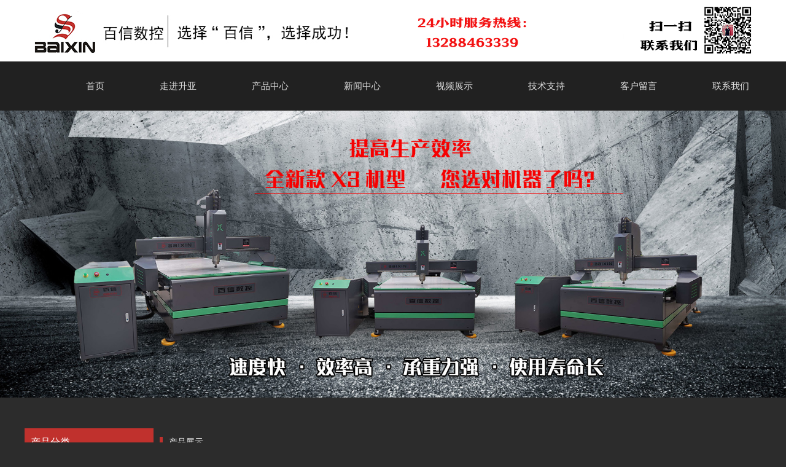

--- FILE ---
content_type: text/html; charset=utf-8
request_url: http://www.bxcnc-china.com/ProDetail.aspx?ProId=180
body_size: 8287
content:

<!doctype html>
<html>
<head><meta http-equiv="Content-Type" content="text/html; charset=gb2312" /><title>
	重型石材雕刻机-广州市升亚电子设备有限公司-雕刻机，广告雕刻机，激光雕刻机，光油晶片一体机，木工雕刻机，大理石雕刻机 ,百信数控，广州百信数控，百信雕刻机，雕刻机厂家，广州雕刻机，石材雕刻机，墓碑雕刻机，大理石雕刻机，重型石材雕刻机，重型雕刻机，广告雕刻机厂家，木工雕刻机厂
</title><meta id="description" name="description" content="广州百信数控，是一家专业从事雕刻机和激光机的生产和销售公司，主要针对广告行业，木工行业，金属行业，绝缘材料行业专用设备的应用和开发。百信与您携手共进，共创辉煌！选择“百信”，选择成功！百信永远是您事业合作的好伙伴！" /><meta name="referrer" content="never" /><meta id="keywords" name="keywords" content="广州市升亚电子设备有限公司,雕刻机,广告雕刻机,PVC雕刻机,亚克力雕刻机,激光雕刻机,激光切割机,光油机,光油晶体机,光油晶片一体机,亚克力高光机,大理石雕刻机,石材雕刻机,墓碑雕刻机,金属雕刻机,雕铣机,木工雕刻机,木工切割机,木工开料机,木工换刀雕刻机,迷你字雕刻机,高精" />
    <meta charset="utf-8">
    <link href="css/style.css" rel="stylesheet" type="text/css" />
    <!--jquery库-->
    <script type="text/javascript" src="js/jquery-1.6.min.js"></script>
    <!--自定义部分-->
    <script type="text/javascript" src="js/myJs.js"></script>
    <script type="text/javascript" src="js/jquery-1.8.3.min.js"></script>
    <script type="text/javascript">
        $(function () {
            $(".xiangxi img").each(function (index, element) {
                var img = $(this);
                var img_src = img.attr("src");
                if (img_src.indexOf("wxfrom") != -1) {
                    var frameid = 'frameimg' + Math.random();
                    var atr = "wximg" + frameid;
                    var imgcode = '<img id="' + atr + '" src=\'' + img_src + '?' + Math.random() + '\' /><script>window.onload = function() { parent.document.getElementById(\'' + frameid + '\').height = document.getElementById(\'' + atr + '\').height+\'px\'; }<' + '/script>';
                    window.attr(atr, imgcode);
                    img.parent().append('<iframe id="' + frameid + '" src="javascript:parent.' + atr + ';" frameBorder="0" scrolling="no" width="100%"></iframe>');
                    img.remove();
                }
            });
        })
    </script>
    <!--默认-->
    
    <style type="text/css">
        /*proShow*/

        .product_show h2 {
            line-height: 28px;
            height: 28px;
            border-bottom: #ddd solid 1px;
            font-weight: normal;
            margin-bottom: 0px;
        }

            .product_show h2 strong {
                float: left;
                background: url("/images/title_04.gif") no-repeat;
                width: 97px;
                height: 28px;
                line-height: 28px;
                text-align: center;
                font-size: 14px;
                color: #fff;
            }

        .product_show ul li {
            width: 130px;
            line-height: 20px;
        }

        .product_show ul li {
            float: left;
            margin: 15px 20px 0;
            border: #e4e4e4 solid 1px;
            display: inline;
        }

        .product_zhanshi {
            margin-top: 20px;
        }

            .product_zhanshi dl {
                margin-left: 15px;
            }

                .product_zhanshi dl dt {
                    line-height: 2em;
                    font-size: 20px;
                    color: #999;
                }

                    .product_zhanshi dl dt strong {
                        font-weight: normal;
                    }

                .product_zhanshi dl dd {
                    text-align: center;
                    font-size: 14px;
                    line-height: 29px;
                    height: 30px;
                }

                    .product_zhanshi dl dd span {
                        display: inline-block;
                        margin: 0 10px;
                        position: relative;
                    }

                        .product_zhanshi dl dd span strong {
                            font-weight: normal;
                            display: inline-block;
                            padding: 0 10px;
                            background: #fff;
                            position: relative;
                            z-index: 5;
                            border: 1px solid #fff;
                            border-bottom: none;
                            cursor: pointer;
                        }

                        .product_zhanshi dl dd span:hover strong {
                            border: 1px solid #ccc;
                            border-bottom: none;
                        }

                        .product_zhanshi dl dd span > img {
                            vertical-align: middle;
                        }

                    .product_zhanshi dl dd .box {
                        display: none;
                        background: #fff;
                    }

                    .product_zhanshi dl dd span:hover .box {
                        display: block;
                    }

                    .product_zhanshi dl dd .fxbg {
                        border: 1px solid #ccc;
                        position: absolute;
                        z-index: 4;
                        left: 0;
                        top: 29px;
                        width: 200px;
                        text-align: left;
                        padding-top: 10px;
                    }

                        .product_zhanshi dl dd .fxbg a {
                            margin: 0 5px;
                        }

                        .product_zhanshi dl dd .fxbg img {
                            width: 20px;
                            height: 20px;
                        }

                    .product_zhanshi dl dd .zxkf {
                        border: 1px solid #ccc;
                        position: absolute;
                        left: 0;
                        top: 29px;
                        width: 300px;
                        text-align: left;
                    }

                        .product_zhanshi dl dd .zxkf ul li {
                            float: left;
                            width: 140px;
                            margin: 5px 5px 0 5px;
                        }

                            .product_zhanshi dl dd .zxkf ul li a {
                            }

                            .product_zhanshi dl dd .zxkf ul li img {
                                vertical-align: middle;
                            }
        /*.product_zhanshi dl dd {
	line-height: 28px;
	border-bottom: #ddd dashed 1px;
}

	.product_zhanshi dl dd span {
		color: #f90;
		font-size: 14px;
		font-weight: bold;
		font-family: Verdana, Geneva, sans-serif;
	}*/

        .xiangxi {
            margin-top: 20px;
        }

            .xiangxi h2 {
                height: 28px;
                font-size: 12px;
                line-height: 28px;
                color: #005895;
                border-bottom: #ddd solid 2px;
            }

                .xiangxi h2 strong {
                    float: left;
                    display: block;
                    border-bottom: #005895 solid 2px;
                    height: 28px;
                    padding: 0 0px;
                }

        .xiangxi_con {
            padding: 10px 0;
        }

            .xiangxi_con p {
                font-size: 14px;
            }

        .shangxia {
            height: 26px;
            padding-top: 10px;
        }

            .shangxia a {
                display: block;
                background: url(/images/pre.gif) no-repeat;
                width: 99px;
                height: 26px;
                text-align: center;
                line-height: 26px;
                font-size: 14px;
                color: #005895;
                font-weight: bold;
                float: right;
                margin-left: 16px;
                _margin-left: 8px;
            }

        .pro1 {
            width: 115px;
            height: 128px;
        }

            .pro1 td img {
                max-width: 115px;
                max-height: 100px;
                width: expression(this.width >115 && this.height < this.width ? 115: true);
                height: expression(this.height > 100 ? 100: true);
                border: 1px solid #ccc;
                padding: 5px
            }

        .pro2 {
            max-width: 288px;
            max-height: 216px;
            width: expression(this.width >288 && this.height < this.width ? 288: true);
            height: expression(this.height > 216 ? 216: true);
        }

        .pro3 {
            max-width: 64px;
            max-height: 48px;
            width: expression(this.width >64 && this.height < this.width ? 64: true);
            height: expression(this.height > 48 ? 48: true);
        }

        ul#thumblist li a {
            display: block;
            border: 1px solid #CCC;
            height: 54px;
            line-height: 54px;
        }

            ul#thumblist li a.zoomThumbActive {
                border: 1px solid #c00;
            }

        .clearfix ul li {
            float: left;
            width: 70px;
            margin: 0 2px;
            display: inline;
        }

            .clearfix ul li img {
                padding: 0;
                margin: 0;
                cursor: pointer;
            }
        /*.zoomPad {
            position: relative;
            z-index: 99;
            cursor: crosshair;
        }

        .zoomPreload {
            -moz-opacity: 0.8;
            opacity: 0.8;
            filter: alpha(opacity = 80);
            color: #333;
            font-size: 12px;
            font-family: Tahoma;
            text-decoration: none;
            border: 1px solid #CCC;
            background-color: white;
            padding: 8px;
            text-align: center;
            background-image: url(/images/zoomloader.gif);
            background-repeat: no-repeat;
            background-position: 43px 30px;
            z-index: 110;
            width: 90px;
            height: 43px;
            position: absolute;
            top: 0px;
            left: 0px;
            * width: 100px;
            * height: 49px;
        }

        .zoomPup {
            overflow: hidden;
            background-color: #FFF;
            -moz-opacity: 0.6;
            opacity: 0.6;
            filter: alpha(opacity = 60);
            z-index: 120;
            position: absolute;
            border: 1px solid #CCC;
            z-index: 101;
            cursor: crosshair;
        }

        .zoomOverlay {
            position: absolute;
            left: 0px;
            top: 0px;
            background: #FFF; opacity:0.5;
            z-index: 5000;
            width: 100%;
            height: 100%;
            display: none;
            z-index: 101;
        }

        .zoomWindow {
            position: absolute;
            left: 110%;
            top: 40px;
            background: #FFF;
            z-index: 6000;
            height: auto;
            z-index: 10000;
            z-index: 110;
        }

        .zoomWrapper {
            position: relative;
            border: 1px solid #999;
            z-index: 110;
        }

        .zoomWrapperTitle {
            display: block;
            background: #999;
            color: #FFF;
            height: 18px;
            line-height: 18px;
            width: 100%;
            overflow: hidden;
            text-align: center;
            font-size: 10px;
            position: absolute;
            top: 0px;
            left: 0px;
            z-index: 120;
            -moz-opacity: 0.6;
            opacity: 0.6;
            filter: alpha(opacity = 60);
        }

        .zoomWrapperImage {
            display: block;
            position: relative;
            overflow: hidden;
            z-index: 110;
        }

            .zoomWrapperImage img {
                border: 0px;
                display: block;
                position: absolute;
                z-index: 101;
            }

        .zoomIframe {
            z-index: -1;
            filter: alpha(opacity=0);
            -moz-opacity: 0.80;
            opacity: 0.80;
            position: absolute;
            display: block;
        }*/

        .hover2 {
            background: #f4f4f4;
        }
    </style>
</head>
<body>
    <form id="form1">
        <script type="text/javascript" src="https://tyw.key.400301.com/js/replace_word_limit.js"></script>
<!--<script type="text/javascript">
var _hmt = _hmt || [];
(function() {
  var hm = document.createElement("script");
  hm.src = "https://hm.baidu.com/hm.js?e0eac7ed93abbb9864fdc4f515d2d064";
  var s = document.getElementsByTagName("script")[0]; 
  s.parentNode.insertBefore(hm, s);
})();
</script>-->
<!--④设置网站背景开始-->

<div class="headimgcontainer">
    <img src="upload/img/20210507145953.jpg" />
    <span></span>
</div>
<div class="headbg">
    <div class="head wapper">
        <!--<div class="logo">
            <a href='http://www.bxcnc-china.com' title='广州市升亚电子设备有限公司'><img src='/' alt='广州市升亚电子设备有限公司' /></a>
        </div>-->
        <div class="rt">
            <!--menu start-->
            <div class="menu">
                <ul>
                    
                    <li >
                        <span><a href="default.aspx" title="首页">首页</a>
                        </span>
                        
                    </li>
                    
                    <li class="menu_down">
                        <span><a href="About.aspx?ClassID=19" title="走进升亚">走进升亚</a>
                        </span>
                        
                        <dl>
                            
                            <dd>
                                <a href="About.aspx?ClassID=19" title="公司简介">
                                    公司简介</a>
                            </dd>
                            
                            <dd>
                                <a href="About.aspx?ClassID=20" title="总裁致辞">
                                    总裁致辞</a>
                            </dd>
                            
                            <dd>
                                <a href="Photo.aspx?ClassID=54" title="荣誉资质">
                                    荣誉资质</a>
                            </dd>
                            
                        </dl>
                        
                    </li>
                    
                    <li class="menu_down">
                        <span><a href="Product.aspx" title="产品中心">产品中心</a>
                        </span>
                        
                        <dl>
                            
                            <dd>
                                <a href="Product.aspx?TypeID=37" title="X3 系列雕刻机">
                                    X3 系列雕刻机</a>
                            </dd>
                            
                            <dd>
                                <a href="Product.aspx?TypeID=38" title="S6 系列高精机">
                                    S6 系列高精机</a>
                            </dd>
                            
                            <dd>
                                <a href="Product.aspx?TypeID=39" title="U3 系列光油机">
                                    U3 系列光油机</a>
                            </dd>
                            
                            <dd>
                                <a href="Product.aspx?TypeID=40" title="F3  系列振动刀">
                                    F3  系列振动刀</a>
                            </dd>
                            
                            <dd>
                                <a href="Product.aspx?TypeID=41" title="G3 系列激光机">
                                    G3 系列激光机</a>
                            </dd>
                            
                            <dd>
                                <a href="Product.aspx?TypeID=42" title="大理石雕刻机">
                                    大理石雕刻机</a>
                            </dd>
                            
                        </dl>
                        
                    </li>
                    
                    <li class="menu_down">
                        <span><a href="News.aspx?ClassID=56" title="新闻中心">新闻中心</a>
                        </span>
                        
                        <dl>
                            
                            <dd>
                                <a href="News.aspx?ClassID=56" title="公司新闻">
                                    公司新闻</a>
                            </dd>
                            
                            <dd>
                                <a href="News.aspx?ClassID=57" title="行业动态">
                                    行业动态</a>
                            </dd>
                            
                        </dl>
                        
                    </li>
                    
                    <li >
                        <span><a href="News.aspx?ClassID=5" title="视频展示">视频展示</a>
                        </span>
                        
                    </li>
                    
                    <li >
                        <span><a href="About.aspx?ClassID=40" title="技术支持">技术支持</a>
                        </span>
                        
                    </li>
                    
                    <li >
                        <span><a href="Message.aspx?ClassID=45" title="客户留言">客户留言</a>
                        </span>
                        
                    </li>
                    
                    <li >
                        <span><a href="Contact.aspx?ClassID=17" title="联系我们">联系我们</a>
                        </span>
                        
                    </li>
                    
                </ul>
            </div>
            <!--menu end-->
        </div>
        <div class="clear"></div>
    </div>
</div>


<div class="bannerbg">

	<style>
	/*---------------------------轮换图片-------------------------------*/
	.slide_container { position: relative;float: left;width: 100%;}
	.rslides {position: relative;list-style: none;overflow: hidden;width: 100%;padding: 0;margin: 0;}
	.rslides li {-webkit-backface-visibility: hidden;position: absolute;display: none;width: 100%;left: 0;top: 0;}
	.rslides li:first-child {position: relative;display: block;float: left;}
	.rslides img {display: block;height: auto;float: left;width: 100%;border: 0;}
	.slide {position: relative;list-style: none;overflow: hidden;width: 100%;padding: 0;margin: 0;}
	.slide li {position: absolute;width: 100%;left: 0;top: 0;}
	.slide img {display: block;position: relative;z-index: 1;height: auto;width: 100%;border: 0;}
	.slide .caption {display: block;position: absolute;z-index: 2;font-size: 20px;text-shadow: none;color: #fff;background: #000;background: rgba(0,0,0, .8);left: 0;right: 0;bottom: 0;padding: 10px 20px;margin: 0;max-width: none;}
	.slide_nav {position: absolute;-webkit-tap-highlight-color: rgba(0,0,0,0);top: 52%;left: 0;opacity: 0.7;z-index: 3;text-indent: -9999px;overflow: hidden;text-decoration: none;height: 61px;width: 38px;background: transparent url("images/themes.gif") no-repeat left top;margin-top: -45px;}
	.slide_nav:active {opacity: 1.0;}
	.slide_nav.next {left: auto;background-position: right top;right: 0;}
	/*---------------------------轮换图片 End-------------------------------*/
	</style>
    <div class="slide_container">
        <ul class="rslides slide slide1" id="slider">
            
            <li><img src="/upload/img/20210427094906.jpg" ></li>
            
            <li><img src="/upload/img/20210427095114.jpg" ></li>
            
            <li><img src="/upload/img/20210427100220.jpg" ></li>
            
        </ul>
        <a href="#" class="slide_nav slide1_nav prev">Previous</a> <a href="#" class="slide_nav slide1_nav next">Next</a> </div>
    <script src="js/responsiveslides.min.js"></script> 
    <script src="js/slide.js"></script>
    <div class="clear"></div>

    
</div>

<div class="insidebg">
    <div class="inside wapper">
        <div class="inside_lt">
           
<style type="text/css">
.tree {
	padding: 10px;
}
.tree_box {
	overflow: hidden;
	border-bottom: 1px dashed #ccc;
	padding-bottom: 5px;
}
.tree_box a {
	color: #fdfdfd;
}
.tree_one a {
	color: #666;
}
.tree_two a {
	color: #999;
}
.tree_one, .tree_two {
	/*display: none;*/
	overflow: hidden;
}
.tree_box h3 {
	position: relative;
	height: 39px;
	line-height: 39px;
	padding-right: 40px;
}
.tree_box h3 span {
	background: url(images/about-cn3_19.png) center no-repeat;
	position: absolute;
	right: 0px;
	top: 0px;
	height: 39px;
	width: 40px;
	cursor: pointer;
}
.tree_one h4 {
	height: 30px;
	line-height: 30px;
	padding: 0 40px 0 10px;
	position: relative;
}
.tree_box h4 span {
	background: url(images/about-cn3_19.png) center no-repeat;
	position: absolute;
	right: 0px;
	top: 0px;
	height: 39px;
	width: 40px;
	cursor: pointer;
}
.tree_two li {
	height: 30px;
	line-height: 30px;
	padding: 0 40px 0 20px;
}
.tree_box h3, .tree_box h4, .tree_two {
	font-weight: normal;
	font-size: 14px;
}
</style>
<div class="side_a">
    
    <h2>产品分类</h2>
    <div class="list">
        <div class="tree">
            
            <div class="tree_box">
                <h3><span></span><a href="Product.aspx?TypeID=37">X3 系列雕刻机</a></h3>
                <ul class="tree_one">
                    
                </ul>
            </div>
            
            <div class="tree_box">
                <h3><span></span><a href="Product.aspx?TypeID=38">S6 系列高精机</a></h3>
                <ul class="tree_one">
                    
                </ul>
            </div>
            
            <div class="tree_box">
                <h3><span></span><a href="Product.aspx?TypeID=39">U3 系列光油机</a></h3>
                <ul class="tree_one">
                    
                </ul>
            </div>
            
            <div class="tree_box">
                <h3><span></span><a href="Product.aspx?TypeID=40"> F3  系列振动刀</a></h3>
                <ul class="tree_one">
                    
                </ul>
            </div>
            
            <div class="tree_box">
                <h3><span></span><a href="Product.aspx?TypeID=41"> G3 系列激光机</a></h3>
                <ul class="tree_one">
                    
                </ul>
            </div>
            
            <div class="tree_box">
                <h3><span></span><a href="Product.aspx?TypeID=42">小型精雕机型</a></h3>
                <ul class="tree_one">
                    
                </ul>
            </div>
            
            <div class="tree_box">
                <h3><span></span><a href="Product.aspx?TypeID=43">大理石雕刻机</a></h3>
                <ul class="tree_one">
                    
                </ul>
            </div>
            
        </div>
        <script type="text/javascript">
            $(function () {
                /*var h3 = $(".tree_box").find("h3 span");
                var tree_one = $(".tree_box").find(".tree_one");
                var h4 = $(".tree_one").find("h4 span");
                var tree_two = $(".tree_one").find(".tree_two");*/
                /*h3.each(function (i) {
                    $(this).click(function () {
                        tree_one.eq(i).slideToggle();
                        tree_one.eq(i).parent().siblings().find(".tree_one").slideUp();
                    })
                })
                h4.each(function (i) {
                    $(this).click(function () {
                        tree_two.eq(i).slideToggle();
                        tree_two.eq(i).parent().siblings().find(".tree_two").slideUp();
                    })
                })*/
				$("h3 span").click(function(){
					if($(this).parent().siblings().is(":visible")){
							$(this).parent().siblings().slideUp(500);
							
						}else{
							$(this).parent().siblings().slideDown(500);
							
							}
					});
				})
			</script>
        <script type="text/javascript">
            $("h4 span").click(function () {
                if ($(this).parent().siblings().is(":visible")) {
                    $(this).parent().siblings().slideUp(500);

                } else {
                    $(this).parent().siblings().slideDown(500);

                }
            });

        </script>
        
    </div>
    
</div>

        </div>
        <div class="inside_rt">
            <div class="weizhi"><strong>产品展示</strong></div>
            <div class="inside_con">    
        <!--Content Start-->
        <div class="product_zhanshi">
            <table width="100%" border="0" cellspacing="0" cellpadding="0" style="margin-top: 10px;">
                
                <tr>
                    <td valign="top" align="center">
                        <dl>
                            <dt><strong>重型石材雕刻机</strong></dt>
                            <dd><span>
                                <span><strong style="z-index: 3;">
                                <img src="images/ico_wx.png">
                                在线客服</strong>
                                <div class="zxkf box">
                                    <ul>
                                        
                                        <li><a href="NewsDetail.aspx?ID=93">
                                            <img src="upload/20210512150001.jpg">
                                            行业级顾问</a></li>
                                        
                                        <div class="clear"></div>
                                    </ul>
                                </div>
                            </span></dd>
                        </dl>
                    </td>
                </tr>
                <tr>
                    <td valign="top" align="center">
                        <link type="text/css" rel="stylesheet" href="css/etalage.css">
                        
                        <script src="js/jquery.etalage.min.js"></script>
                        <script type="text/javascript">
                            $(document).ready(function ($) {

                                $('#etalage').etalage({
                                    thumb_image_width: 350,
                                    thumb_image_height: 350,
                                    source_image_width: 900,
                                    source_image_height: 1200,
                                    show_hint: true,
                                    click_callback: function (image_anchor, instance_id) {
                                        alert('回调函数:\nYou clicked on an image with the anchor: "' + image_anchor + '"\n(in Etalage instance: "' + instance_id + '")');
                                    }
                                });

                            });
                        </script>
                        <ul id="etalage" style="margin: 0 auto; margin-top: 20px; float: none;">
                            
                        </ul>
                    </td>
                </tr>
            </table>
        </div>
        <div class="xiangxi">
            <h2><strong>产品详情</strong></h2>
            <div class="xiangxi_con"> </div>
        </div>
        <!--Content End-->
        

</div>
        </div>
        <div class="clear"></div>
    </div>
</div>

<script>
var _hmt = _hmt || [];
(function() {
  var hm = document.createElement("script");
  hm.src = "https://hm.baidu.com/hm.js?22df95f36060ddf67dddf70e39b3b8e8";
  var s = document.getElementsByTagName("script")[0]; 
  s.parentNode.insertBefore(hm, s);
})();
</script>


<div class="footbg" style="background:#3c3c3c;">
    <div style="min-width:1200px; margin:0 auto;"><img style="width:100%; float:left;" src="/upload/img/20210422113949.png" /><div class="clear"></div></div>
    <div class="foot wapper">
        
        
        <div class="btm">
            <ul>
                <li>
                    <span><span style="font-family: Arial, Helvetica, sans-serif;">Copyright&nbsp;&nbsp;&copy;&nbsp;&nbsp;2021-<script
                        type="text/javascript">                                                                                                                     var myDate = new Date(); document.write(myDate.getFullYear());</script>
                    </span>&nbsp;
                    </span>广州市升亚电子设备有限公司&nbsp;&nbsp;All Rights Reserved.备案号：<a href='https://beian.miit.gov.cn/' target="_blank">粤ICP备2023039741号-1</a> <a href="sitemap.xml" target="_blank">网站地图</a>
                </li>
                <li>
            <a href="https://www.400301.com/" title="腾云建站仅向商家提供技术服务" target="_blank">腾云建站仅向商家提供技术服务</a>
                     </li>
            </ul>
        </div>
    </div>
</div>


    </form>
</body>
</html>


--- FILE ---
content_type: text/css
request_url: http://www.bxcnc-china.com/css/style.css
body_size: 5488
content:
/*common start*/
body,div,ul,li,a,img,p,dl,dt,dd,h1,h2,h3,h4,span,strong,input{ margin:0; padding:0; list-style:none; text-decoration:none; border:0; list-style:none;color: #b5a9a8;}
body{ font-size:12px; font-family: Arial,' '; color:#333;     background-color: #2C2C2C;}
a{ color:#fff;}
a:hover{ color:#f60; text-decoration:none;}
p{line-height:1.5em; padding:5px 0;    color: #fff;}
.clear{ margin:0; padding:0; font-size:0; clear:both; }
.wapper{ width:1200px; margin:0 auto;}

/*common end*/

.headimgcontainer {width:100%;height:100px;overflow:hidden;text-align: center;    background-color: #ffffff; }
.headimgcontainer img {vertical-align:middle; }
.headimgcontainer span {display: inline-block;height: 100%;vertical-align: middle; }
.headbg{ height:80px; background:#212121; width:100%; position:sticky; position: -webkit-sticky; top:0px; z-index:666;}
.head{}
.head .logo{ float:left; width:110px; height:80px; position:relative;}
.head .logo img{ max-width:340px; max-height:80px; position:absolute; top:0; right:0; bottom:0; left:0; margin:auto 0;}

.head .rt{ float:right;}
/*menu*/
.menu{height:80px;line-height:80px; }
.menu ul li{ float:left; position:relative; padding-left:50px; }
.menu ul li dl{ background:#fff; width:132%; position:absolute; left:0px; top:80px; box-shadow:2px 2px 5px rgba(0,0,0,0.2); padding:5px 0;display:none; }
.menu ul li dl dd{ line-height:30px;}
.menu ul li dl dd a{ font-size:12px; color:#666; }
.menu ul li dl dd a:hover{ color:#1e50ae;}
.menu a{ font-size:15px;color:#dedede; text-decoration:none; display:block;text-align:center; padding:0 20px;}
.menu a:hover{color:#fff;}
a.menu_hover{ color:#fff;}



.bannerbg{}
/*banner_03*/
.banner_03{ position:relative; z-index: 1; width:100%; height:686px; overflow:hidden;}
.banner_03 .bd { Z-INDEX: 0; position: relative; overflow:hidden; }
.banner_03 .bd ul{ margin:0px auto;}
.banner_03 .bd li { width:100%; height:686px; text-align:center;  overflow:hidden;}
.banner_03 .hd { position:relative; top:-40px; width:1100px; height:20px; margin:0px auto; text-align:center;}
.banner_03 .hd ul { position:absolute; left:50%; margin-left:-60px; bottom:0px; z-index:99; width:150px; height:22px;}
.banner_03 .hd ul li { height:22px; width:22px; margin-left:15px; text-align:center; text-indent:-9999em; float:left; background:url(../Images/BannerBg_02.png) no-repeat; cursor:pointer;}
.banner_03 .hd ul .on { background:url(../images/BannerBg_01.png) no-repeat; }
.banner_03 .prev { position:absolute;  TOP:50%; left:20px; Z-INDEX:2; width:31px; height:53px; margin-top:-30px; background:url(../Images/BannerLeft.png) no-repeat; cursor: pointer;}
.banner_03 .next { position:absolute; TOP:50%; right:20px; Z-INDEX:2; width:31px; height:53px; margin-top:-30px; background:url(../Images/BannerRgt.png) no-repeat; cursor:pointer;}


.tit1{ text-align:center;}
.tit1 h2{ font-weight: normal;font-size: 24px;line-height: 7em;color: #050505}
.con01bg{ }
.con01{}
.con01 .main{ margin-top:-20px; overflow:hidden;}
/*.con01 .main ul{ width:1250px;}
.con01 .main ul li{ float:left; width:380px; margin:0 30px 0 0; text-align:center;}
.con01 .main ul li .img{ height:240px;}
.con01 .main ul li .img img{ width:380px; height:240px;}
.con01 .main ul li .txt{ margin-top:20px;}
.con01 .main ul li .txt h2{ font-size:18px; line-height:2em; height:2em; overflow:hidden;}
.con01 .main ul li .txt h2 a{}
.con01 .main ul li .txt h3{ font-weight:normal; font-size:14px; line-height:1.5em;}*/

/*scroll_03*/
.scroll_03{ }
.scroll_03 .bd{}
.scroll_03 .bd ul li{ float:left; width:380px; margin:0 10px; text-align:center;}
.scroll_03 .bd ul li .img{ height:240px;}
.scroll_03 .bd ul li .img img{ width:380px; height:240px;}
.scroll_03 .bd ul li .txt{ margin-top:20px;}
.scroll_03 .bd ul li .txt h2{ font-size:18px; line-height:2em; height:2em; overflow:hidden;}
.scroll_03 .bd ul li .txt h2 a{}
.scroll_03 .bd ul li .txt h3{ font-weight:normal; font-size:14px; line-height:1.5em;}


.tit5{ text-align:center;}
.tit5 h2{  font-weight: normal;font-size: 24px;line-height: 2em;color: #050505}
.tit5 h3{ font-size:0; line-height:none;}
.tit5 h3 span{ display:inline-block; /*background:#42a5f6;*/ width:45px; height:3px;}
.tit5 h4{ font-weight:normal; font-size:16px; line-height:1.5em; color:#666; margin-top:5px;}
.con08bg{ margin-top:50px;}
.con08{}
.con08 .main{ margin-top:30px;}
.scroll_031{ }
.scroll_031 .hd{}
.scroll_031 .hd a{}
.scroll_031 .hd .prev{}
.scroll_031 .hd .next{}
.scroll_031 .bd{}
.scroll_031 .bd ul li{ float:left; width:290px; margin:0 5px; text-align:center;}
.scroll_031 .bd ul li .img{ height:160px; position:relative; overflow:hidden;}
.scroll_031 .bd ul li .img img{ width:290px; height:160px;}
.scroll_031 .bd ul li h2{ font-size:16px; height:2em; line-height:2em; background:#42a5f6; color:#fff;}
.scroll_031 .bd ul li .txtbg{ width:100%; height:100%; background:rgba(8,137,232,.5); position:absolute; top:100%; left:0; transition:all .3s ease;}
.scroll_031 .bd ul li:hover .txtbg{ top:0; transition:all .3s ease;}
.scroll_031 .bd ul li .txt{ height:100%; color:#fff; font-size:14px; line-height:1.5em;
text-align: center;
display: -webkit-box;
display: -ms-flexbox;
display: -webkit-flex;
display: flex;
-webkit-box-pack: center;
-ms-flex-pack: center;
-webkit-justify-content: center;
justify-content: center;
-webkit-box-align: center;
-ms-flex-align: center;
-webkit-align-items: center;
align-items: center;}




/*.con02bg{ margin-top:50px;}
.con02{}
.con02 .main{ overflow:hidden; margin-top:20px;}
.con02 .main ul{ width:1250px;}
.con02 .main ul li{ float:left; width:285px; margin:0 20px 0 0; text-align:center;}
.con02 .main ul li h2{ font-weight:normal; color:#42a5f6; font-size:30px; line-height:1.5em; height:1.5em; overflow:hidden;}
.con02 .main ul li h3{ font-weight:normal; font-size:16px; line-height:1.5em; height:1.5em; overflow:hidden; margin-top:10px;}*/


.tit2{ text-align:center;}
.tit2 h2{ font-weight: normal;font-size: 24px;line-height: 2em;color: #050505}
.tit2 h3{ font-size:14px; line-height:1.5em; color:#999;}
.tit2 h4{ font-size:0; line-height:none; margin-top:10px;}
.tit2 h4 span{ display:inline-block; width:72px; height:3px; background:#c40001;}
/*.con03bg{ margin-top:50px;}
.con03{}
.con03 .main{ margin-top:20px; overflow:hidden;}
.con03 .main ul{ width:1250px;}
.con03 .main ul li{ float:left;}
.con03 .main ul li img{}
.con03 .main ul .li1{ width:595px; height:265px; margin:0 10px 0 0;}
.con03 .main ul .li1 img{ width:595px; height:265px;}
.con03 .main ul .li2{ width:394px; height:265px; margin:10px 9px 0 0;}
.con03 .main ul .li2 img{ width:394px; height:265px;}*/



.tit4{ text-align:center;}
.tit4 h2{ font-weight:normal; font-size:24px; line-height:2em; color:#ffffff;}
.tit4 h3{ font-weight:normal; background:url(../images/bj.png) center no-repeat; font-size:14px; line-height:1.5em; color:#999;}
.con07bg{ margin-top:50px;}
.con07{}
.con07 .main{ margin-top:20px;}
.con07 .main .lt{ float:left; width:520px;}
.con07 .main .lt ul li{}
.con07 .main .lt ul li .box{ position:relative; overflow:hidden;}
.con07 .main .lt ul li .img{ height:525px;}
.con07 .main .lt ul li .img img{ width:520px; height:525px;}
.con07 .main .lt ul li .txtbg{ position:absolute; top:485px; left:0; width:100%; height:100%; background:rgba(0,0,0,.5); color:#fff; transition:all .3s ease;}
.con07 .main .lt ul li:hover .txtbg{ top:0; transition:all .3s ease;}
.con07 .main .lt ul li .txt{ text-align:center; transition:all .3s ease;}
.con07 .main .lt ul li:hover .txt{ padding-top:30%; transition:all .3s ease;}
.con07 .main .lt ul li .txt h2{ font-weight:normal; font-size:20px; line-height:40px; height:40px; overflow:hidden;}
.con07 .main .lt ul li .txt h3{ font-weight:normal; font-size:14px; line-height:1.5em; height:3em; overflow:hidden;}
.con07 .main .lt ul li .txt h4{ font-weight:normal; font-size:14px;}
.con07 .main .lt ul li .txt h4 a{ display:inline-block; width:108px; height:28px; line-height:28px; border:1px solid #fff; color:#fff;}
.con07 .main .lt ul li .txt h4 a:hover{}

.con07 .main .rt{ float:right; width:660px;}
.con07 .main .rt .top{ overflow:hidden;}
.con07 .main .rt .top ul{ width:700px;}
.con07 .main .rt .top ul li{ float:left; width:320px; margin:0 20px 0 0;}
.con07 .main .rt .top ul li .box{ position:relative; overflow:hidden;}
.con07 .main .rt .top ul li .img{ height:255px;}
.con07 .main .rt .top ul li .img img{ width:320px; height:255px;}
.con07 .main .rt .top ul li .txtbg{ position:absolute; top:215px; left:0; width:100%; height:100%; background:rgba(0,0,0,.5); color:#fff; transition:all .3s ease;}
.con07 .main .rt .top ul li:hover .txtbg{ top:0; transition:all .3s ease;}
.con07 .main .rt .top ul li .txt{ text-align:center; transition:all .3s ease;}
.con07 .main .rt .top ul li:hover .txt{ padding-top:20%; transition:all .3s ease;}
.con07 .main .rt .top ul li .txt h2{ font-weight:normal; font-size:20px; line-height:40px; height:40px; overflow:hidden;}
.con07 .main .rt .top ul li .txt h3{ font-weight:normal; font-size:14px; line-height:1.5em; height:3em; overflow:hidden;}
.con07 .main .rt .top ul li .txt h4{ font-weight:normal; font-size:14px;}
.con07 .main .rt .top ul li .txt h4 a{ display:inline-block; width:108px; height:28px; line-height:28px; border:1px solid #fff; color:#fff;}
.con07 .main .rt .top ul li .txt h4 a:hover{}
.con07 .main .rt .btm{ margin-top:20px;}
.con07 .main .rt .btm ul li{}
.con07 .main .rt .btm ul li .box{ position:relative; overflow:hidden;}
.con07 .main .rt .btm ul li .img{ height:250px;}
.con07 .main .rt .btm ul li .img img{ width:660px; height:250px;}
.con07 .main .rt .btm ul li .txtbg{ position:absolute; top:210px; left:0; width:100%; height:100%; background:rgba(0,0,0,.5); color:#fff; transition:all .3s ease;}
.con07 .main .rt .btm ul li:hover .txtbg{ top:0; transition:all .3s ease;}
.con07 .main .rt .btm ul li .txt{ text-align:center; transition:all .3s ease;}
.con07 .main .rt .btm ul li:hover .txt{ padding:10%; transition:all .3s ease;}
.con07 .main .rt .btm ul li .txt h2{ font-weight:normal; font-size:20px; line-height:40px; height:40px; overflow:hidden;}
.con07 .main .rt .btm ul li .txt h3{ font-weight:normal; font-size:14px; line-height:1.5em; height:3em; overflow:hidden;}
.con07 .main .rt .btm ul li .txt h4{ font-weight:normal; font-size:14px;}
.con07 .main .rt .btm ul li .txt h4 a{ display:inline-block; width:108px; height:28px; line-height:28px; border:1px solid #fff; color:#fff;}
.con07 .main .rt .btm ul li .txt h4 a:hover{}



.con04bg{ margin-top:50px; padding:30px 0; color:#fff;}
.con04{}
.con04 .lt{ float:left; width:680px; padding:0 50px;}
.con04 .lt h2{ font-weight:normal; font-size:26px; line-height:1.5em;}
.con04 .lt h3{ font-weight:normal; font-size:48px; line-height:1.5em;}
.con04 .lt h4{ font-weight:normal; font-size:16px; line-height:1.5em; margin-top:10px;}

.con04 .rt{ float:right; width:320px; padding:0 50px;}
.con04 .rt h2{ font-weight:normal; text-align:center; font-size:24px;}
.con04 .rt h2 a{ display:inline-block; width:210px; height:60px; line-height:60px; background:#c40000; color:#fff; border-radius:10px; box-shadow:0px 0px 28px #000000;}
.con04 .rt h2 a:hover{}
.con04 .rt h3{ font-weight:normal; font-size:18px; line-height:1.5em; margin-top:10px;}
.con04 .rt h3 span{ display:block; font-size:36px; line-height:1em;}
.con04 .rt h4{ font-weight:normal; font-size:12px; line-height:1.5em; margin-top:10px;}



.con05bg{ margin-top:50px; display:none;}
.con05{}
.con05 .main{ overflow:hidden;}
.con05 .main ul{ width:1250px;}
.con05 .main ul li{ float:left; width:285px; margin:20px 20px 0 0; text-align:center;}
.con05 .main ul li .imgbg{ position:relative;}
.con05 .main ul li .img{ height:185px; overflow:hidden; background:#000;}
.con05 .main ul li .img img{ width:285px; height:185px;}
.con05 .main ul li .bg{ width:100%; height:100%; background:url(../images/mbg01_03.png) center no-repeat; position:absolute; top:0; left:;}
.con05 .main ul li h2{ font-weight:normal; font-size:14px; line-height:2em; height:2em; overflow:hidden; white-space:nowrap; text-overflow:ellipsis; -o-text-overflow:ellipsis;}
.con05 .main ul li h2 a{}
.con05 .main ul li h2 a:hover{}



.tit3{}
.tit3 h2{ height:44px; line-height:44px; border-bottom:1px solid #ccc; font-size:16px; font-weight:normal;}
.tit3 h2 strong{ border-left:3px solid #1e50ae; color:#1e50ae; padding-left:10px;}
.tit3 h2 span{ float:right; margin-right:10px; font-size:14px;}
.tit3 h2 span a{ color:#999;}
.tit3 h2 span a:hover{ color:#1e50ae;}

/*.con06bg{ margin-top:50px; padding-bottom:50px;}
.con06{}
.con06 .main{ margin-top:20px;}
.con06_lt{ float:left; width:580px;}
.con06_lt ul li{ padding:10px 0; border-bottom:1px dashed #ccc; height:100px; overflow:hidden;}
.con06_lt ul li table{ border-spacing:0;}
.con06_lt ul li table td{}
.con06_lt ul li .img{ width:150px; height:100px;}
.con06_lt ul li .img img{ width:150px; height:100px;}
.con06_lt ul li .txt{ width:420px; padding-left:10px;}
.con06_lt ul li .txt h2{ font-size:14px; line-height:2em; height:2em; overflow:hidden;}
.con06_lt ul li .txt h2 a{}
.con06_lt ul li .txt h2 a:hover{ color:#1e50ae;}
.con06_lt ul li .txt h3{ font-weight:normal; font-size:12px; line-height:1.5em; height:3em; color:#666; overflow:hidden; margin:5px 0;}
.con06_lt ul li .txt h4{ font-weight:normal; font-size:12px; line-height:1.5em; color:#999;}

.con06_rt{ float:right; width:580px;}
.con06_rt ul li{ padding:10px 0; border-bottom:1px dashed #ccc; height:100px; overflow:hidden;}
.con06_rt ul li table{ border-spacing:0;}
.con06_rt ul li table td{}
.con06_rt ul li .img{ width:150px; height:100px;}
.con06_rt ul li .img img{ width:150px; height:100px;}
.con06_rt ul li .txt{ width:420px; padding-left:10px;}
.con06_rt ul li .txt h2{ font-size:14px; line-height:2em; height:2em; overflow:hidden;}
.con06_rt ul li .txt h2 a{}
.con06_rt ul li .txt h2 a:hover{ color:#1e50ae;}
.con06_rt ul li .txt h3{ font-weight:normal; font-size:12px; line-height:1.5em; height:3em; color:#666; overflow:hidden; margin:5px 0;}
.con06_rt ul li .txt h4{ font-weight:normal; font-size:12px; line-height:1.5em; color:#999;}*/



.tit6{ height:40px; line-height:40px;}
.tit6 h2{ font-weight:normal; font-size:16px; color:#999;}
.tit6 h2 b{ font-weight:normal; font-size:20px; color:#ffffff;}
.con09bg{ margin-top:80px; padding-bottom:50px;}
.con09{}
.con09_lt{ float:left; width:580px;}
.scroll_032{}
.scroll_032 .bd{}
.scroll_032 .bd ul li{ float:left; width:560px; margin:10px 10px;}
.scroll_032 .bd ul li .box{ box-shadow:3px 0 7px rgba(0, 0, 0, 0.35); border-radius:10px;}
.scroll_032 .bd ul li .img{ height:390px;}
.scroll_032 .bd ul li .img img{ width:560px; height:390px; border-radius:10px 10px 0 0;}
.scroll_032 .bd ul li .txt{ padding:5px 20px;}
.scroll_032 .bd ul li .txt h2{ font-weight:normal; font-size:18px; line-height:2em; height:2em; overflow:hidden; white-space:nowrap; text-overflow:ellipsis; -o-text-overflow:ellipsis;}
.scroll_032 .bd ul li .txt h2 a:hover{ color:#ffffff;}
.scroll_032 .bd ul li .txt h3{ font-weight:normal; font-size:14px; line-height:1.5em; height:3em; overflow:hidden;}
.scroll_032 .bd ul li .txt h3 b{ color:#23527c;}
.scroll_032 .bd ul li .txt h4{ font-weight:normal; font-size:14px; line-height:2em; color:#999;}

.con09_rt{ float:right; width:580px;}
.con09_rt .main{ margin-top:20px;}
.scroll_033{}
.scroll_033 .bd{}
.scroll_033 .bd ul li{ height:59px; line-height:59px; border-bottom:1px dashed #ccc;}
.scroll_033 .bd ul li .date{ float:left; width:100px; font-weight:bold;color: #ffffff;}
.scroll_033 .bd ul li .bq{ float:left;/* width:60px;*/ height:29px; line-height:29px; padding:15px 0;}
.scroll_033 .bd ul li .bq a{ display:inline-block; color:#fff; padding:0 5px;}
.scroll_033 .bd ul li .bq .a1{ background:#4285f4}
.scroll_033 .bd ul li .bq .a2{ background:#707070;}
.scroll_033 .bd ul li .bq .a3{ background:#008080;}
.scroll_033 .bd ul li .nr{ float:left; font-size:15px; width:380px; margin-left:10px; padding-right:30px; background:url(../images/rt.png) right center no-repeat;}
.scroll_033 .bd ul li .nr a{ display:block; height:59px; overflow:hidden; white-space:nowrap; text-overflow:ellipsis; -o-text-overflow:ellipsis;}

.con10bg{     background-color: #2C2C2C; }
.con10bg .wapper { width:1400px; margin:0 auto;}
.con10bg .tit10 { text-align:center;}
.con10bg .tit10 h2{ font-weight: normal;font-size: 24px;line-height: 6em;color: #ffffff;}
.con10bg .main {margin-top:-40px;padding-left:25px;overflow:hidden;}
.con10bg .main ul li{ float:left; width:430px; margin:0 auto; text-align:center;list-style:none;}
.con10bg .main ul li .img{ height:300px;}
.con10bg .main ul li .img img{ width:160px; height:160px;}
.con10bg .main ul li .txt{ margin-top:-10px;}
.con10bg .main ul li .txt h2{ font-size:18px; line-height:2em; height:2em; overflow:hidden;}
.con10bg .main ul li .txt h2 a{}
.con10bg .main ul li .txt h3{ font-weight:normal; font-size:14px; line-height:1.5em;}

.con11_bg {margin-top:-45px; height:680px;}
.con11  { width:1260px;margin:0 auto;}
.con11  .tit11 {text-align:center;}
.con11  .tit11 h2 {font-weight: normal;font-size: 24px;line-height: 6em;color: #050505;}
.con11 .main{ margin-top:-20px;}
.con11 .main .lt{ float:left; width:600px;}
.con11 .main .lt .box{ position:relative; overflow:hidden;}
.con11 .main .lt .img{ height:595px;}
.con11 .main .lt .img img{ width:580px; height:565px;}
	
.con11 .main .rt{ float:right; width:660px;}
.con11 .main .rt .top{ overflow:hidden;}
.con11 .main .rt .top .img img{ width:650px;height:305px;}
.con11 .main .rt .btm{ margin-top:20px;height:200px;}
.con11 .main .rt .btm .btm_l{ float:left;width:315px;}
.con11 .main .rt .btm .btm_l .img img{ width:315px;height:240px;}
.con11 .main .rt .btm .btm_r .img img{ width:315px;height:240px;margin-left:20px;}

.footbg{ color:#fff;margin-top:100px;}
.foot{}
.foot .top{ padding:150px 0;}
.foot .top .lt{ float:left; width:580px;}
.foot .top .lt dl{ margin:10px 0;}
.foot .top .lt dl dt{ font-size:16px; line-height:2em; margin-bottom:5px;}
.foot .top .lt dl dd{ font-size:14px; line-height:1.5em;}
.foot .top .lt dl dd a{ color:#fff; margin:0 5px;}
.foot .top .lt dl dd a:hover{ text-decoration:underline;}
.foot .top .rt{ float:right; width:480px;}
.foot .top .rt dl{ margin:10px 0;}
.foot .top .rt dl dt{ font-size:16px; line-height:2em; margin-bottom:5px;}
.foot .top .rt dl dd{ font-size:14px; line-height:1.5em; color:#aaa;}

.foot .btm{ padding-bottom:10px; text-align:center;}
.foot .btm ul li{ font-size:14px; line-height:1.5em; margin:.2em 0; color:#dbdbdb;}
.foot .btm ul li a{ color:#dbdbdb;}
.foot .btm ul li a:hover{ color:#fff;}




/*Add------------------------------------------------------------------------------*/

.insidebg{ padding:50px 0;}
.inside{ }
.inside_lt{ float:left; width:210px;}
.side_a{ background:#5f5d5d}
.side_a h2{ font-weight:normal; font-size:16px; background:#c0312d; color:#fff; height:45px; line-height:45px; padding:0 10px;}
.side_a .list1{ padding:10px;}
.side_a .list1 ul li{ font-size:14px; height:39px; line-height:39px; border-bottom:1px dashed #ccc; overflow:hidden;}
.side_a .list1 ul li a{ display:block; }
.side_a .list1 ul li a:hover{color:#1e50ae;}

.inside_rt{ float:right; width:980px;}
.weizhi{height:44px; line-height:44px; font-size:14px; border-bottom:1px solid #ccc;}
.weizhi strong{ font-weight:normal; color:#ffffff; border-left:5px solid #c0312d; padding-left:10px;}
.inside_con{ }




.picList{}
.picList ul li{ padding:20px 0; border-bottom:1px dashed #ccc;}
.picList ul li table{ border-spacing:0;}
.picList ul li table td{}
.picList ul li .img{ width:200px;}
.picList ul li .img img{ width:200px;}
.picList ul li .txt{ width:770px; padding-left:10px;}
.picList ul li .txt h2{ font-size:14px; line-height:28px; height:28px; overflow:hidden; font-weight:normal;}
.picList ul li .txt h2 strong{ float:left; width:650px; height:28px;}
.picList ul li .txt h2 strong a{}
.picList ul li .txt h2 strong a:hover{color:#1e50ae;}
.picList ul li .txt h2 span{ float:right;}
.picList ul li .txt h3{ font-weight:normal; font-size:12px; color:#999; margin-top:10px;}
.picList ul li .txt h4{font-weight:normal; font-size:12px; color:#999; margin-top:5px;}




.product{}
.pro_searchbg{ padding:10px 0;}
.pro_dqtj{ float:left; font-size:14px; height:32px; line-height:32px;}
.pro_dqtj dl dt{ float:left;}
.pro_dqtj dl dd{ float:left; line-height:30px;}
.pro_dqtj dl dd span{ display:inline-block; padding:0 2px; margin-left:5px; border:1px solid #ccc;}
.pro_dqtj dl dd span a{ font-size:20px; color:#999; margin-left:2px;}
.pro_search{ height:30px; float:right; border:1px solid #d6d6d6;}
.pro_search .txt{ float:left; width:190px; height:28px; line-height:28px; padding:0 4px;}
.pro_search .btn{ float:right; width:30px; height:28px; line-height:28px; background:url(../images/search.png) center no-repeat; cursor:pointer;}
    .pro_search .btn12 {
        float: right;
        width: 30px;
        height: 28px;
        line-height: 28px;
        background: url(../images/search.png) center no-repeat;
        cursor: pointer;
    }

.pro_sx{ border:1px solid #e0e0e0; height:38px; line-height:38px; background:#f5f5f5;}
.pro_sx ul{}
.pro_sx ul li{ float:left; padding:0 10px; font-size:14px; height:38px; line-height:38px; overflow:hidden; cursor:pointer;}
.pro_sx ul li.active{ background:#fff;}
.pro_sx ul li i{ display:inline-block; width:10px; height:38px; vertical-align:middle; margin-left:5px;}
.pro_sx ul li i.sx{ background:url(../images/u_01.png) center no-repeat; display:none;}
.pro_sx ul li i.jx{ background:url(../images/d_01.png) center no-repeat; }
.pro_sx ul li .box{ height:28px; padding-top:5px; line-height:28px;}
.pro_sx ul li .box .txt1{ width:50px; padding:0 5px; height:26px; line-height:26px; border:1px solid #ccc;}
.pro_sx ul li .box .btn{ cursor:pointer; margin-left:5px; border:1px solid #c0312d; background:#c0312d2
; color:#fff; width:60px; height:28px; line-height:28px; border:1px solid #ccc;}
.pro_con{ overflow:hidden;}
.pro_con ul{ width:1300px;}
.pro_con ul li{ float:left; width:300px; margin:20px 40px 0 0; text-align:center;}
.pro_con ul li .img{ height:200px;}
.pro_con ul li .img img{ width:300px; height:200px;}
.pro_con ul li h2{ font-weight:normal; font-size:14px; line-height:2em; height:2em; overflow:hidden;}
.pro_con ul li h2 a{}
.pro_con ul li h2 a:hover{ color:#1e50ae;}
inside_con img{ max-width:100%;}







